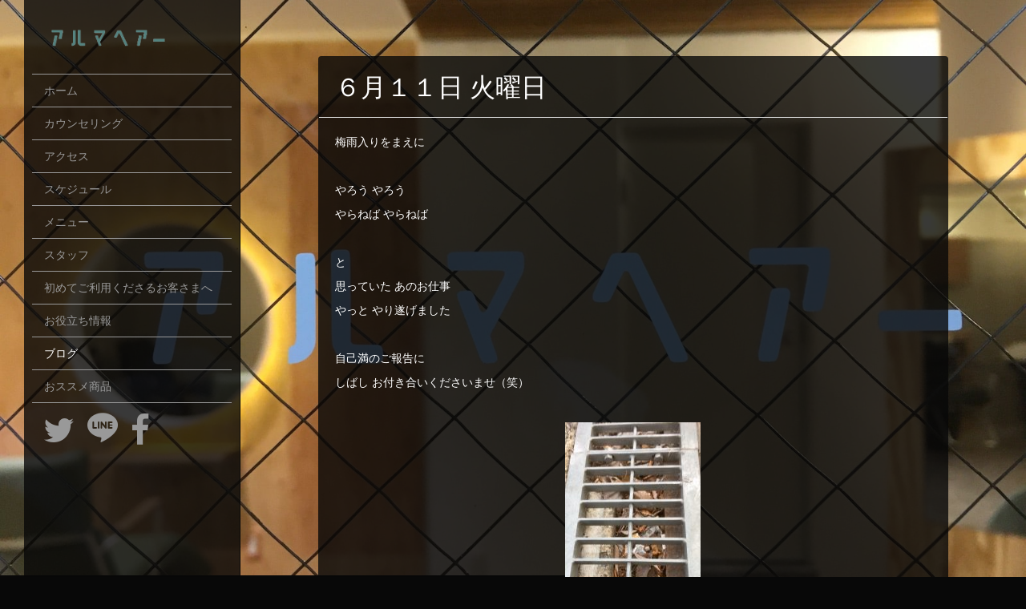

--- FILE ---
content_type: text/html; charset=UTF-8
request_url: https://www.alma-hs.com/blog/%EF%BC%96%E6%9C%88%EF%BC%91%EF%BC%91%E6%97%A5-%E7%81%AB%E6%9B%9C%E6%97%A5/
body_size: 11237
content:
<!DOCTYPE html>
<!--[if IE 6]><html id="ie6" dir="ltr" lang="ja" prefix="og: https://ogp.me/ns#"><![endif]-->
<!--[if IE 7]><html id="ie7" dir="ltr" lang="ja" prefix="og: https://ogp.me/ns#"><![endif]-->
<!--[if IE 8]><html id="ie8" dir="ltr" lang="ja" prefix="og: https://ogp.me/ns#"><![endif]-->
<!--[if !(IE 6) | !(IE 7) | !(IE 8)  ]><!-->
<html dir="ltr" lang="ja" prefix="og: https://ogp.me/ns#">
<!--<![endif]-->
<head>
	<meta charset="UTF-8" />
	<meta name="viewport" content="width=device-width, initial-scale=1">

	
	<link rel="stylesheet" href="https://www.alma-hs.com/wp-content/themes/fullslider3.3/assets/css/icomoon/style.css">
	<link rel="stylesheet" type="text/css" media="all" href="https://www.alma-hs.com/wp-content/themes/fullslider3.3/style.css?14" />
	<link rel="pingback" href="https://www.alma-hs.com/xmlrpc.php" />
	<!-- Just for debugging purposes. Don't actually copy these 2 lines! -->
	<!--[if lt IE 9]><script src="https://www.alma-hs.com/wp-content/themes/fullslider3.3/assets/js/ie8-responsive-file-warning.js"></script><![endif]-->
	<script src="https://www.alma-hs.com/wp-content/themes/fullslider3.3/assets/js/ie-emulation-modes-warning.js"></script>
<!--[if lt IE 9]>
<script src="https://oss.maxcdn.com/html5shiv/3.7.2/html5shiv.min.js"></script>
<script src="https://oss.maxcdn.com/respond/1.4.2/respond.min.js"></script>
<![endif]-->

<!-- Global site tag (gtag.js) - Google Analytics -->
<script async src="https://www.googletagmanager.com/gtag/js?id=G-HJ5VM01SX4"></script>
<script>
  window.dataLayer = window.dataLayer || [];
  function gtag(){dataLayer.push(arguments);}
  gtag('js', new Date());

  gtag('config', 'G-HJ5VM01SX4');
</script>

	<style>img:is([sizes="auto" i], [sizes^="auto," i]) { contain-intrinsic-size: 3000px 1500px }</style>
	
		<!-- All in One SEO 4.9.3 - aioseo.com -->
		<title>６月１１日 火曜日 | アルマヘアー</title>
	<meta name="robots" content="max-image-preview:large" />
	<meta name="author" content="alma"/>
	<meta name="keywords" content="ブログ" />
	<link rel="canonical" href="https://www.alma-hs.com/blog/%ef%bc%96%e6%9c%88%ef%bc%91%ef%bc%91%e6%97%a5-%e7%81%ab%e6%9b%9c%e6%97%a5/" />
	<meta name="generator" content="All in One SEO (AIOSEO) 4.9.3" />
		<meta property="og:locale" content="ja_JP" />
		<meta property="og:site_name" content="アルマヘアー" />
		<meta property="og:type" content="article" />
		<meta property="og:title" content="６月１１日 火曜日 | アルマヘアー" />
		<meta property="og:url" content="https://www.alma-hs.com/blog/%ef%bc%96%e6%9c%88%ef%bc%91%ef%bc%91%e6%97%a5-%e7%81%ab%e6%9b%9c%e6%97%a5/" />
		<meta property="og:image" content="https://www.alma-hs.com/wp-content/uploads/2020/06/og-logo-new.png" />
		<meta property="og:image:secure_url" content="https://www.alma-hs.com/wp-content/uploads/2020/06/og-logo-new.png" />
		<meta property="og:image:width" content="500" />
		<meta property="og:image:height" content="500" />
		<meta property="article:published_time" content="2019-06-11T00:50:28+00:00" />
		<meta property="article:modified_time" content="2019-06-10T14:15:13+00:00" />
		<meta name="twitter:card" content="summary" />
		<meta name="twitter:title" content="６月１１日 火曜日 | アルマヘアー" />
		<meta name="twitter:image" content="https://www.alma-hs.com/wp-content/uploads/2020/06/og-logo-new.png" />
		<script type="application/ld+json" class="aioseo-schema">
			{"@context":"https:\/\/schema.org","@graph":[{"@type":"Article","@id":"https:\/\/www.alma-hs.com\/blog\/%ef%bc%96%e6%9c%88%ef%bc%91%ef%bc%91%e6%97%a5-%e7%81%ab%e6%9b%9c%e6%97%a5\/#article","name":"\uff16\u6708\uff11\uff11\u65e5 \u706b\u66dc\u65e5 | \u30a2\u30eb\u30de\u30d8\u30a2\u30fc","headline":"\uff16\u6708\uff11\uff11\u65e5 \u706b\u66dc\u65e5","author":{"@id":"https:\/\/www.alma-hs.com\/author\/alma\/#author"},"publisher":{"@id":"https:\/\/www.alma-hs.com\/#organization"},"image":{"@type":"ImageObject","url":"https:\/\/www.alma-hs.com\/wp-content\/uploads\/2019\/06\/IMG_9600.jpg","@id":"https:\/\/www.alma-hs.com\/blog\/%ef%bc%96%e6%9c%88%ef%bc%91%ef%bc%91%e6%97%a5-%e7%81%ab%e6%9b%9c%e6%97%a5\/#articleImage","width":720,"height":1280},"datePublished":"2019-06-11T09:50:28+09:00","dateModified":"2019-06-10T23:15:13+09:00","inLanguage":"ja","mainEntityOfPage":{"@id":"https:\/\/www.alma-hs.com\/blog\/%ef%bc%96%e6%9c%88%ef%bc%91%ef%bc%91%e6%97%a5-%e7%81%ab%e6%9b%9c%e6%97%a5\/#webpage"},"isPartOf":{"@id":"https:\/\/www.alma-hs.com\/blog\/%ef%bc%96%e6%9c%88%ef%bc%91%ef%bc%91%e6%97%a5-%e7%81%ab%e6%9b%9c%e6%97%a5\/#webpage"},"articleSection":"\u30d6\u30ed\u30b0"},{"@type":"BreadcrumbList","@id":"https:\/\/www.alma-hs.com\/blog\/%ef%bc%96%e6%9c%88%ef%bc%91%ef%bc%91%e6%97%a5-%e7%81%ab%e6%9b%9c%e6%97%a5\/#breadcrumblist","itemListElement":[{"@type":"ListItem","@id":"https:\/\/www.alma-hs.com#listItem","position":1,"name":"Home","item":"https:\/\/www.alma-hs.com","nextItem":{"@type":"ListItem","@id":"https:\/\/www.alma-hs.com\/category\/blog\/#listItem","name":"\u30d6\u30ed\u30b0"}},{"@type":"ListItem","@id":"https:\/\/www.alma-hs.com\/category\/blog\/#listItem","position":2,"name":"\u30d6\u30ed\u30b0","item":"https:\/\/www.alma-hs.com\/category\/blog\/","nextItem":{"@type":"ListItem","@id":"https:\/\/www.alma-hs.com\/blog\/%ef%bc%96%e6%9c%88%ef%bc%91%ef%bc%91%e6%97%a5-%e7%81%ab%e6%9b%9c%e6%97%a5\/#listItem","name":"\uff16\u6708\uff11\uff11\u65e5 \u706b\u66dc\u65e5"},"previousItem":{"@type":"ListItem","@id":"https:\/\/www.alma-hs.com#listItem","name":"Home"}},{"@type":"ListItem","@id":"https:\/\/www.alma-hs.com\/blog\/%ef%bc%96%e6%9c%88%ef%bc%91%ef%bc%91%e6%97%a5-%e7%81%ab%e6%9b%9c%e6%97%a5\/#listItem","position":3,"name":"\uff16\u6708\uff11\uff11\u65e5 \u706b\u66dc\u65e5","previousItem":{"@type":"ListItem","@id":"https:\/\/www.alma-hs.com\/category\/blog\/#listItem","name":"\u30d6\u30ed\u30b0"}}]},{"@type":"Organization","@id":"https:\/\/www.alma-hs.com\/#organization","name":"\u30a2\u30eb\u30de\u30d8\u30a2\u30fc","description":"Just another WordPress site","url":"https:\/\/www.alma-hs.com\/"},{"@type":"Person","@id":"https:\/\/www.alma-hs.com\/author\/alma\/#author","url":"https:\/\/www.alma-hs.com\/author\/alma\/","name":"alma","image":{"@type":"ImageObject","@id":"https:\/\/www.alma-hs.com\/blog\/%ef%bc%96%e6%9c%88%ef%bc%91%ef%bc%91%e6%97%a5-%e7%81%ab%e6%9b%9c%e6%97%a5\/#authorImage","url":"https:\/\/secure.gravatar.com\/avatar\/8b60765b9e9ad2f4e064557f0c70b2ef0cb8b1b760f24be05545868ebb531f91?s=96&d=mm&r=g","width":96,"height":96,"caption":"alma"}},{"@type":"WebPage","@id":"https:\/\/www.alma-hs.com\/blog\/%ef%bc%96%e6%9c%88%ef%bc%91%ef%bc%91%e6%97%a5-%e7%81%ab%e6%9b%9c%e6%97%a5\/#webpage","url":"https:\/\/www.alma-hs.com\/blog\/%ef%bc%96%e6%9c%88%ef%bc%91%ef%bc%91%e6%97%a5-%e7%81%ab%e6%9b%9c%e6%97%a5\/","name":"\uff16\u6708\uff11\uff11\u65e5 \u706b\u66dc\u65e5 | \u30a2\u30eb\u30de\u30d8\u30a2\u30fc","inLanguage":"ja","isPartOf":{"@id":"https:\/\/www.alma-hs.com\/#website"},"breadcrumb":{"@id":"https:\/\/www.alma-hs.com\/blog\/%ef%bc%96%e6%9c%88%ef%bc%91%ef%bc%91%e6%97%a5-%e7%81%ab%e6%9b%9c%e6%97%a5\/#breadcrumblist"},"author":{"@id":"https:\/\/www.alma-hs.com\/author\/alma\/#author"},"creator":{"@id":"https:\/\/www.alma-hs.com\/author\/alma\/#author"},"datePublished":"2019-06-11T09:50:28+09:00","dateModified":"2019-06-10T23:15:13+09:00"},{"@type":"WebSite","@id":"https:\/\/www.alma-hs.com\/#website","url":"https:\/\/www.alma-hs.com\/","name":"\u30a2\u30eb\u30de\u30d8\u30a2\u30fc","description":"Just another WordPress site","inLanguage":"ja","publisher":{"@id":"https:\/\/www.alma-hs.com\/#organization"}}]}
		</script>
		<!-- All in One SEO -->

<link rel="alternate" type="application/rss+xml" title="アルマヘアー &raquo; フィード" href="https://www.alma-hs.com/feed/" />
<link rel="alternate" type="application/rss+xml" title="アルマヘアー &raquo; コメントフィード" href="https://www.alma-hs.com/comments/feed/" />
		<!-- This site uses the Google Analytics by MonsterInsights plugin v9.11.1 - Using Analytics tracking - https://www.monsterinsights.com/ -->
							<script src="//www.googletagmanager.com/gtag/js?id=G-HJ5VM01SX4"  data-cfasync="false" data-wpfc-render="false" type="text/javascript" async></script>
			<script data-cfasync="false" data-wpfc-render="false" type="text/javascript">
				var mi_version = '9.11.1';
				var mi_track_user = true;
				var mi_no_track_reason = '';
								var MonsterInsightsDefaultLocations = {"page_location":"https:\/\/www.alma-hs.com\/blog\/%EF%BC%96%E6%9C%88%EF%BC%91%EF%BC%91%E6%97%A5-%E7%81%AB%E6%9B%9C%E6%97%A5\/"};
								if ( typeof MonsterInsightsPrivacyGuardFilter === 'function' ) {
					var MonsterInsightsLocations = (typeof MonsterInsightsExcludeQuery === 'object') ? MonsterInsightsPrivacyGuardFilter( MonsterInsightsExcludeQuery ) : MonsterInsightsPrivacyGuardFilter( MonsterInsightsDefaultLocations );
				} else {
					var MonsterInsightsLocations = (typeof MonsterInsightsExcludeQuery === 'object') ? MonsterInsightsExcludeQuery : MonsterInsightsDefaultLocations;
				}

								var disableStrs = [
										'ga-disable-G-HJ5VM01SX4',
									];

				/* Function to detect opted out users */
				function __gtagTrackerIsOptedOut() {
					for (var index = 0; index < disableStrs.length; index++) {
						if (document.cookie.indexOf(disableStrs[index] + '=true') > -1) {
							return true;
						}
					}

					return false;
				}

				/* Disable tracking if the opt-out cookie exists. */
				if (__gtagTrackerIsOptedOut()) {
					for (var index = 0; index < disableStrs.length; index++) {
						window[disableStrs[index]] = true;
					}
				}

				/* Opt-out function */
				function __gtagTrackerOptout() {
					for (var index = 0; index < disableStrs.length; index++) {
						document.cookie = disableStrs[index] + '=true; expires=Thu, 31 Dec 2099 23:59:59 UTC; path=/';
						window[disableStrs[index]] = true;
					}
				}

				if ('undefined' === typeof gaOptout) {
					function gaOptout() {
						__gtagTrackerOptout();
					}
				}
								window.dataLayer = window.dataLayer || [];

				window.MonsterInsightsDualTracker = {
					helpers: {},
					trackers: {},
				};
				if (mi_track_user) {
					function __gtagDataLayer() {
						dataLayer.push(arguments);
					}

					function __gtagTracker(type, name, parameters) {
						if (!parameters) {
							parameters = {};
						}

						if (parameters.send_to) {
							__gtagDataLayer.apply(null, arguments);
							return;
						}

						if (type === 'event') {
														parameters.send_to = monsterinsights_frontend.v4_id;
							var hookName = name;
							if (typeof parameters['event_category'] !== 'undefined') {
								hookName = parameters['event_category'] + ':' + name;
							}

							if (typeof MonsterInsightsDualTracker.trackers[hookName] !== 'undefined') {
								MonsterInsightsDualTracker.trackers[hookName](parameters);
							} else {
								__gtagDataLayer('event', name, parameters);
							}
							
						} else {
							__gtagDataLayer.apply(null, arguments);
						}
					}

					__gtagTracker('js', new Date());
					__gtagTracker('set', {
						'developer_id.dZGIzZG': true,
											});
					if ( MonsterInsightsLocations.page_location ) {
						__gtagTracker('set', MonsterInsightsLocations);
					}
										__gtagTracker('config', 'G-HJ5VM01SX4', {"forceSSL":"true","link_attribution":"true"} );
										window.gtag = __gtagTracker;										(function () {
						/* https://developers.google.com/analytics/devguides/collection/analyticsjs/ */
						/* ga and __gaTracker compatibility shim. */
						var noopfn = function () {
							return null;
						};
						var newtracker = function () {
							return new Tracker();
						};
						var Tracker = function () {
							return null;
						};
						var p = Tracker.prototype;
						p.get = noopfn;
						p.set = noopfn;
						p.send = function () {
							var args = Array.prototype.slice.call(arguments);
							args.unshift('send');
							__gaTracker.apply(null, args);
						};
						var __gaTracker = function () {
							var len = arguments.length;
							if (len === 0) {
								return;
							}
							var f = arguments[len - 1];
							if (typeof f !== 'object' || f === null || typeof f.hitCallback !== 'function') {
								if ('send' === arguments[0]) {
									var hitConverted, hitObject = false, action;
									if ('event' === arguments[1]) {
										if ('undefined' !== typeof arguments[3]) {
											hitObject = {
												'eventAction': arguments[3],
												'eventCategory': arguments[2],
												'eventLabel': arguments[4],
												'value': arguments[5] ? arguments[5] : 1,
											}
										}
									}
									if ('pageview' === arguments[1]) {
										if ('undefined' !== typeof arguments[2]) {
											hitObject = {
												'eventAction': 'page_view',
												'page_path': arguments[2],
											}
										}
									}
									if (typeof arguments[2] === 'object') {
										hitObject = arguments[2];
									}
									if (typeof arguments[5] === 'object') {
										Object.assign(hitObject, arguments[5]);
									}
									if ('undefined' !== typeof arguments[1].hitType) {
										hitObject = arguments[1];
										if ('pageview' === hitObject.hitType) {
											hitObject.eventAction = 'page_view';
										}
									}
									if (hitObject) {
										action = 'timing' === arguments[1].hitType ? 'timing_complete' : hitObject.eventAction;
										hitConverted = mapArgs(hitObject);
										__gtagTracker('event', action, hitConverted);
									}
								}
								return;
							}

							function mapArgs(args) {
								var arg, hit = {};
								var gaMap = {
									'eventCategory': 'event_category',
									'eventAction': 'event_action',
									'eventLabel': 'event_label',
									'eventValue': 'event_value',
									'nonInteraction': 'non_interaction',
									'timingCategory': 'event_category',
									'timingVar': 'name',
									'timingValue': 'value',
									'timingLabel': 'event_label',
									'page': 'page_path',
									'location': 'page_location',
									'title': 'page_title',
									'referrer' : 'page_referrer',
								};
								for (arg in args) {
																		if (!(!args.hasOwnProperty(arg) || !gaMap.hasOwnProperty(arg))) {
										hit[gaMap[arg]] = args[arg];
									} else {
										hit[arg] = args[arg];
									}
								}
								return hit;
							}

							try {
								f.hitCallback();
							} catch (ex) {
							}
						};
						__gaTracker.create = newtracker;
						__gaTracker.getByName = newtracker;
						__gaTracker.getAll = function () {
							return [];
						};
						__gaTracker.remove = noopfn;
						__gaTracker.loaded = true;
						window['__gaTracker'] = __gaTracker;
					})();
									} else {
										console.log("");
					(function () {
						function __gtagTracker() {
							return null;
						}

						window['__gtagTracker'] = __gtagTracker;
						window['gtag'] = __gtagTracker;
					})();
									}
			</script>
							<!-- / Google Analytics by MonsterInsights -->
		<script type="text/javascript">
/* <![CDATA[ */
window._wpemojiSettings = {"baseUrl":"https:\/\/s.w.org\/images\/core\/emoji\/16.0.1\/72x72\/","ext":".png","svgUrl":"https:\/\/s.w.org\/images\/core\/emoji\/16.0.1\/svg\/","svgExt":".svg","source":{"concatemoji":"https:\/\/www.alma-hs.com\/wp-includes\/js\/wp-emoji-release.min.js?ver=6.8.3"}};
/*! This file is auto-generated */
!function(s,n){var o,i,e;function c(e){try{var t={supportTests:e,timestamp:(new Date).valueOf()};sessionStorage.setItem(o,JSON.stringify(t))}catch(e){}}function p(e,t,n){e.clearRect(0,0,e.canvas.width,e.canvas.height),e.fillText(t,0,0);var t=new Uint32Array(e.getImageData(0,0,e.canvas.width,e.canvas.height).data),a=(e.clearRect(0,0,e.canvas.width,e.canvas.height),e.fillText(n,0,0),new Uint32Array(e.getImageData(0,0,e.canvas.width,e.canvas.height).data));return t.every(function(e,t){return e===a[t]})}function u(e,t){e.clearRect(0,0,e.canvas.width,e.canvas.height),e.fillText(t,0,0);for(var n=e.getImageData(16,16,1,1),a=0;a<n.data.length;a++)if(0!==n.data[a])return!1;return!0}function f(e,t,n,a){switch(t){case"flag":return n(e,"\ud83c\udff3\ufe0f\u200d\u26a7\ufe0f","\ud83c\udff3\ufe0f\u200b\u26a7\ufe0f")?!1:!n(e,"\ud83c\udde8\ud83c\uddf6","\ud83c\udde8\u200b\ud83c\uddf6")&&!n(e,"\ud83c\udff4\udb40\udc67\udb40\udc62\udb40\udc65\udb40\udc6e\udb40\udc67\udb40\udc7f","\ud83c\udff4\u200b\udb40\udc67\u200b\udb40\udc62\u200b\udb40\udc65\u200b\udb40\udc6e\u200b\udb40\udc67\u200b\udb40\udc7f");case"emoji":return!a(e,"\ud83e\udedf")}return!1}function g(e,t,n,a){var r="undefined"!=typeof WorkerGlobalScope&&self instanceof WorkerGlobalScope?new OffscreenCanvas(300,150):s.createElement("canvas"),o=r.getContext("2d",{willReadFrequently:!0}),i=(o.textBaseline="top",o.font="600 32px Arial",{});return e.forEach(function(e){i[e]=t(o,e,n,a)}),i}function t(e){var t=s.createElement("script");t.src=e,t.defer=!0,s.head.appendChild(t)}"undefined"!=typeof Promise&&(o="wpEmojiSettingsSupports",i=["flag","emoji"],n.supports={everything:!0,everythingExceptFlag:!0},e=new Promise(function(e){s.addEventListener("DOMContentLoaded",e,{once:!0})}),new Promise(function(t){var n=function(){try{var e=JSON.parse(sessionStorage.getItem(o));if("object"==typeof e&&"number"==typeof e.timestamp&&(new Date).valueOf()<e.timestamp+604800&&"object"==typeof e.supportTests)return e.supportTests}catch(e){}return null}();if(!n){if("undefined"!=typeof Worker&&"undefined"!=typeof OffscreenCanvas&&"undefined"!=typeof URL&&URL.createObjectURL&&"undefined"!=typeof Blob)try{var e="postMessage("+g.toString()+"("+[JSON.stringify(i),f.toString(),p.toString(),u.toString()].join(",")+"));",a=new Blob([e],{type:"text/javascript"}),r=new Worker(URL.createObjectURL(a),{name:"wpTestEmojiSupports"});return void(r.onmessage=function(e){c(n=e.data),r.terminate(),t(n)})}catch(e){}c(n=g(i,f,p,u))}t(n)}).then(function(e){for(var t in e)n.supports[t]=e[t],n.supports.everything=n.supports.everything&&n.supports[t],"flag"!==t&&(n.supports.everythingExceptFlag=n.supports.everythingExceptFlag&&n.supports[t]);n.supports.everythingExceptFlag=n.supports.everythingExceptFlag&&!n.supports.flag,n.DOMReady=!1,n.readyCallback=function(){n.DOMReady=!0}}).then(function(){return e}).then(function(){var e;n.supports.everything||(n.readyCallback(),(e=n.source||{}).concatemoji?t(e.concatemoji):e.wpemoji&&e.twemoji&&(t(e.twemoji),t(e.wpemoji)))}))}((window,document),window._wpemojiSettings);
/* ]]> */
</script>
<style id='wp-emoji-styles-inline-css' type='text/css'>

	img.wp-smiley, img.emoji {
		display: inline !important;
		border: none !important;
		box-shadow: none !important;
		height: 1em !important;
		width: 1em !important;
		margin: 0 0.07em !important;
		vertical-align: -0.1em !important;
		background: none !important;
		padding: 0 !important;
	}
</style>
<link rel='stylesheet' id='wp-block-library-css' href='https://www.alma-hs.com/wp-includes/css/dist/block-library/style.min.css?ver=6.8.3' type='text/css' media='all' />
<style id='classic-theme-styles-inline-css' type='text/css'>
/*! This file is auto-generated */
.wp-block-button__link{color:#fff;background-color:#32373c;border-radius:9999px;box-shadow:none;text-decoration:none;padding:calc(.667em + 2px) calc(1.333em + 2px);font-size:1.125em}.wp-block-file__button{background:#32373c;color:#fff;text-decoration:none}
</style>
<link rel='stylesheet' id='aioseo/css/src/vue/standalone/blocks/table-of-contents/global.scss-css' href='https://www.alma-hs.com/wp-content/plugins/all-in-one-seo-pack/dist/Lite/assets/css/table-of-contents/global.e90f6d47.css?ver=4.9.3' type='text/css' media='all' />
<style id='global-styles-inline-css' type='text/css'>
:root{--wp--preset--aspect-ratio--square: 1;--wp--preset--aspect-ratio--4-3: 4/3;--wp--preset--aspect-ratio--3-4: 3/4;--wp--preset--aspect-ratio--3-2: 3/2;--wp--preset--aspect-ratio--2-3: 2/3;--wp--preset--aspect-ratio--16-9: 16/9;--wp--preset--aspect-ratio--9-16: 9/16;--wp--preset--color--black: #000000;--wp--preset--color--cyan-bluish-gray: #abb8c3;--wp--preset--color--white: #ffffff;--wp--preset--color--pale-pink: #f78da7;--wp--preset--color--vivid-red: #cf2e2e;--wp--preset--color--luminous-vivid-orange: #ff6900;--wp--preset--color--luminous-vivid-amber: #fcb900;--wp--preset--color--light-green-cyan: #7bdcb5;--wp--preset--color--vivid-green-cyan: #00d084;--wp--preset--color--pale-cyan-blue: #8ed1fc;--wp--preset--color--vivid-cyan-blue: #0693e3;--wp--preset--color--vivid-purple: #9b51e0;--wp--preset--gradient--vivid-cyan-blue-to-vivid-purple: linear-gradient(135deg,rgba(6,147,227,1) 0%,rgb(155,81,224) 100%);--wp--preset--gradient--light-green-cyan-to-vivid-green-cyan: linear-gradient(135deg,rgb(122,220,180) 0%,rgb(0,208,130) 100%);--wp--preset--gradient--luminous-vivid-amber-to-luminous-vivid-orange: linear-gradient(135deg,rgba(252,185,0,1) 0%,rgba(255,105,0,1) 100%);--wp--preset--gradient--luminous-vivid-orange-to-vivid-red: linear-gradient(135deg,rgba(255,105,0,1) 0%,rgb(207,46,46) 100%);--wp--preset--gradient--very-light-gray-to-cyan-bluish-gray: linear-gradient(135deg,rgb(238,238,238) 0%,rgb(169,184,195) 100%);--wp--preset--gradient--cool-to-warm-spectrum: linear-gradient(135deg,rgb(74,234,220) 0%,rgb(151,120,209) 20%,rgb(207,42,186) 40%,rgb(238,44,130) 60%,rgb(251,105,98) 80%,rgb(254,248,76) 100%);--wp--preset--gradient--blush-light-purple: linear-gradient(135deg,rgb(255,206,236) 0%,rgb(152,150,240) 100%);--wp--preset--gradient--blush-bordeaux: linear-gradient(135deg,rgb(254,205,165) 0%,rgb(254,45,45) 50%,rgb(107,0,62) 100%);--wp--preset--gradient--luminous-dusk: linear-gradient(135deg,rgb(255,203,112) 0%,rgb(199,81,192) 50%,rgb(65,88,208) 100%);--wp--preset--gradient--pale-ocean: linear-gradient(135deg,rgb(255,245,203) 0%,rgb(182,227,212) 50%,rgb(51,167,181) 100%);--wp--preset--gradient--electric-grass: linear-gradient(135deg,rgb(202,248,128) 0%,rgb(113,206,126) 100%);--wp--preset--gradient--midnight: linear-gradient(135deg,rgb(2,3,129) 0%,rgb(40,116,252) 100%);--wp--preset--font-size--small: 13px;--wp--preset--font-size--medium: 20px;--wp--preset--font-size--large: 36px;--wp--preset--font-size--x-large: 42px;--wp--preset--spacing--20: 0.44rem;--wp--preset--spacing--30: 0.67rem;--wp--preset--spacing--40: 1rem;--wp--preset--spacing--50: 1.5rem;--wp--preset--spacing--60: 2.25rem;--wp--preset--spacing--70: 3.38rem;--wp--preset--spacing--80: 5.06rem;--wp--preset--shadow--natural: 6px 6px 9px rgba(0, 0, 0, 0.2);--wp--preset--shadow--deep: 12px 12px 50px rgba(0, 0, 0, 0.4);--wp--preset--shadow--sharp: 6px 6px 0px rgba(0, 0, 0, 0.2);--wp--preset--shadow--outlined: 6px 6px 0px -3px rgba(255, 255, 255, 1), 6px 6px rgba(0, 0, 0, 1);--wp--preset--shadow--crisp: 6px 6px 0px rgba(0, 0, 0, 1);}:where(.is-layout-flex){gap: 0.5em;}:where(.is-layout-grid){gap: 0.5em;}body .is-layout-flex{display: flex;}.is-layout-flex{flex-wrap: wrap;align-items: center;}.is-layout-flex > :is(*, div){margin: 0;}body .is-layout-grid{display: grid;}.is-layout-grid > :is(*, div){margin: 0;}:where(.wp-block-columns.is-layout-flex){gap: 2em;}:where(.wp-block-columns.is-layout-grid){gap: 2em;}:where(.wp-block-post-template.is-layout-flex){gap: 1.25em;}:where(.wp-block-post-template.is-layout-grid){gap: 1.25em;}.has-black-color{color: var(--wp--preset--color--black) !important;}.has-cyan-bluish-gray-color{color: var(--wp--preset--color--cyan-bluish-gray) !important;}.has-white-color{color: var(--wp--preset--color--white) !important;}.has-pale-pink-color{color: var(--wp--preset--color--pale-pink) !important;}.has-vivid-red-color{color: var(--wp--preset--color--vivid-red) !important;}.has-luminous-vivid-orange-color{color: var(--wp--preset--color--luminous-vivid-orange) !important;}.has-luminous-vivid-amber-color{color: var(--wp--preset--color--luminous-vivid-amber) !important;}.has-light-green-cyan-color{color: var(--wp--preset--color--light-green-cyan) !important;}.has-vivid-green-cyan-color{color: var(--wp--preset--color--vivid-green-cyan) !important;}.has-pale-cyan-blue-color{color: var(--wp--preset--color--pale-cyan-blue) !important;}.has-vivid-cyan-blue-color{color: var(--wp--preset--color--vivid-cyan-blue) !important;}.has-vivid-purple-color{color: var(--wp--preset--color--vivid-purple) !important;}.has-black-background-color{background-color: var(--wp--preset--color--black) !important;}.has-cyan-bluish-gray-background-color{background-color: var(--wp--preset--color--cyan-bluish-gray) !important;}.has-white-background-color{background-color: var(--wp--preset--color--white) !important;}.has-pale-pink-background-color{background-color: var(--wp--preset--color--pale-pink) !important;}.has-vivid-red-background-color{background-color: var(--wp--preset--color--vivid-red) !important;}.has-luminous-vivid-orange-background-color{background-color: var(--wp--preset--color--luminous-vivid-orange) !important;}.has-luminous-vivid-amber-background-color{background-color: var(--wp--preset--color--luminous-vivid-amber) !important;}.has-light-green-cyan-background-color{background-color: var(--wp--preset--color--light-green-cyan) !important;}.has-vivid-green-cyan-background-color{background-color: var(--wp--preset--color--vivid-green-cyan) !important;}.has-pale-cyan-blue-background-color{background-color: var(--wp--preset--color--pale-cyan-blue) !important;}.has-vivid-cyan-blue-background-color{background-color: var(--wp--preset--color--vivid-cyan-blue) !important;}.has-vivid-purple-background-color{background-color: var(--wp--preset--color--vivid-purple) !important;}.has-black-border-color{border-color: var(--wp--preset--color--black) !important;}.has-cyan-bluish-gray-border-color{border-color: var(--wp--preset--color--cyan-bluish-gray) !important;}.has-white-border-color{border-color: var(--wp--preset--color--white) !important;}.has-pale-pink-border-color{border-color: var(--wp--preset--color--pale-pink) !important;}.has-vivid-red-border-color{border-color: var(--wp--preset--color--vivid-red) !important;}.has-luminous-vivid-orange-border-color{border-color: var(--wp--preset--color--luminous-vivid-orange) !important;}.has-luminous-vivid-amber-border-color{border-color: var(--wp--preset--color--luminous-vivid-amber) !important;}.has-light-green-cyan-border-color{border-color: var(--wp--preset--color--light-green-cyan) !important;}.has-vivid-green-cyan-border-color{border-color: var(--wp--preset--color--vivid-green-cyan) !important;}.has-pale-cyan-blue-border-color{border-color: var(--wp--preset--color--pale-cyan-blue) !important;}.has-vivid-cyan-blue-border-color{border-color: var(--wp--preset--color--vivid-cyan-blue) !important;}.has-vivid-purple-border-color{border-color: var(--wp--preset--color--vivid-purple) !important;}.has-vivid-cyan-blue-to-vivid-purple-gradient-background{background: var(--wp--preset--gradient--vivid-cyan-blue-to-vivid-purple) !important;}.has-light-green-cyan-to-vivid-green-cyan-gradient-background{background: var(--wp--preset--gradient--light-green-cyan-to-vivid-green-cyan) !important;}.has-luminous-vivid-amber-to-luminous-vivid-orange-gradient-background{background: var(--wp--preset--gradient--luminous-vivid-amber-to-luminous-vivid-orange) !important;}.has-luminous-vivid-orange-to-vivid-red-gradient-background{background: var(--wp--preset--gradient--luminous-vivid-orange-to-vivid-red) !important;}.has-very-light-gray-to-cyan-bluish-gray-gradient-background{background: var(--wp--preset--gradient--very-light-gray-to-cyan-bluish-gray) !important;}.has-cool-to-warm-spectrum-gradient-background{background: var(--wp--preset--gradient--cool-to-warm-spectrum) !important;}.has-blush-light-purple-gradient-background{background: var(--wp--preset--gradient--blush-light-purple) !important;}.has-blush-bordeaux-gradient-background{background: var(--wp--preset--gradient--blush-bordeaux) !important;}.has-luminous-dusk-gradient-background{background: var(--wp--preset--gradient--luminous-dusk) !important;}.has-pale-ocean-gradient-background{background: var(--wp--preset--gradient--pale-ocean) !important;}.has-electric-grass-gradient-background{background: var(--wp--preset--gradient--electric-grass) !important;}.has-midnight-gradient-background{background: var(--wp--preset--gradient--midnight) !important;}.has-small-font-size{font-size: var(--wp--preset--font-size--small) !important;}.has-medium-font-size{font-size: var(--wp--preset--font-size--medium) !important;}.has-large-font-size{font-size: var(--wp--preset--font-size--large) !important;}.has-x-large-font-size{font-size: var(--wp--preset--font-size--x-large) !important;}
:where(.wp-block-post-template.is-layout-flex){gap: 1.25em;}:where(.wp-block-post-template.is-layout-grid){gap: 1.25em;}
:where(.wp-block-columns.is-layout-flex){gap: 2em;}:where(.wp-block-columns.is-layout-grid){gap: 2em;}
:root :where(.wp-block-pullquote){font-size: 1.5em;line-height: 1.6;}
</style>
<link rel='stylesheet' id='wp-pagenavi-css' href='https://www.alma-hs.com/wp-content/plugins/wp-pagenavi/pagenavi-css.css?ver=2.70' type='text/css' media='all' />
<link rel='stylesheet' id='tablepress-default-css' href='https://www.alma-hs.com/wp-content/tablepress-combined.min.css?ver=11' type='text/css' media='all' />
<script type="text/javascript" src="https://www.alma-hs.com/wp-content/plugins/google-analytics-for-wordpress/assets/js/frontend-gtag.min.js?ver=9.11.1" id="monsterinsights-frontend-script-js" async="async" data-wp-strategy="async"></script>
<script data-cfasync="false" data-wpfc-render="false" type="text/javascript" id='monsterinsights-frontend-script-js-extra'>/* <![CDATA[ */
var monsterinsights_frontend = {"js_events_tracking":"true","download_extensions":"doc,pdf,ppt,zip,xls,docx,pptx,xlsx","inbound_paths":"[{\"path\":\"\\\/go\\\/\",\"label\":\"affiliate\"},{\"path\":\"\\\/recommend\\\/\",\"label\":\"affiliate\"}]","home_url":"https:\/\/www.alma-hs.com","hash_tracking":"false","v4_id":"G-HJ5VM01SX4"};/* ]]> */
</script>
<link rel="https://api.w.org/" href="https://www.alma-hs.com/wp-json/" /><link rel="alternate" title="JSON" type="application/json" href="https://www.alma-hs.com/wp-json/wp/v2/posts/741" /><link rel='shortlink' href='https://www.alma-hs.com/?p=741' />
<link rel="alternate" title="oEmbed (JSON)" type="application/json+oembed" href="https://www.alma-hs.com/wp-json/oembed/1.0/embed?url=https%3A%2F%2Fwww.alma-hs.com%2Fblog%2F%25ef%25bc%2596%25e6%259c%2588%25ef%25bc%2591%25ef%25bc%2591%25e6%2597%25a5-%25e7%2581%25ab%25e6%259b%259c%25e6%2597%25a5%2F" />
<link rel="alternate" title="oEmbed (XML)" type="text/xml+oembed" href="https://www.alma-hs.com/wp-json/oembed/1.0/embed?url=https%3A%2F%2Fwww.alma-hs.com%2Fblog%2F%25ef%25bc%2596%25e6%259c%2588%25ef%25bc%2591%25ef%25bc%2591%25e6%2597%25a5-%25e7%2581%25ab%25e6%259b%259c%25e6%2597%25a5%2F&#038;format=xml" />
<link rel="icon" href="https://www.alma-hs.com/wp-content/uploads/2020/05/cropped-IMG_1173-scaled-1-32x32.jpg" sizes="32x32" />
<link rel="icon" href="https://www.alma-hs.com/wp-content/uploads/2020/05/cropped-IMG_1173-scaled-1-192x192.jpg" sizes="192x192" />
<link rel="apple-touch-icon" href="https://www.alma-hs.com/wp-content/uploads/2020/05/cropped-IMG_1173-scaled-1-180x180.jpg" />
<meta name="msapplication-TileImage" content="https://www.alma-hs.com/wp-content/uploads/2020/05/cropped-IMG_1173-scaled-1-270x270.jpg" />
</head>
<body class="wp-singular post-template-default single single-post postid-741 single-format-standard wp-theme-fullslider33 single-author singular">
	<div class="navmenu navmenu-inverse navmenu-fixed-left offcanvas-sm" role="navigation">
		<a class="navmenu-brand" href="https://www.alma-hs.com/" title="アルマヘアー"><img src="https://www.alma-hs.com/wp-content/themes/fullslider3.3/assets/img/logo-alma_new.png" style="width:160px;"></a>
		<ul id="menu-menu-1" class="nav navmenu-nav"><li id="menu-item-53" class="menu-item menu-item-type-custom menu-item-object-custom menu-item-home menu-item-53"><a href="https://www.alma-hs.com/">ホーム</a></li>
<li id="menu-item-220" class="menu-item menu-item-type-post_type menu-item-object-page menu-item-220"><a href="https://www.alma-hs.com/concept/">カウンセリング</a></li>
<li id="menu-item-54" class="menu-item menu-item-type-post_type menu-item-object-page menu-item-54"><a href="https://www.alma-hs.com/access/">アクセス</a></li>
<li id="menu-item-58" class="menu-item menu-item-type-post_type menu-item-object-page menu-item-58"><a href="https://www.alma-hs.com/schedule/">スケジュール</a></li>
<li id="menu-item-57" class="menu-item menu-item-type-post_type menu-item-object-page menu-item-57"><a href="https://www.alma-hs.com/menu/">メニュー</a></li>
<li id="menu-item-59" class="menu-item menu-item-type-post_type menu-item-object-page menu-item-59"><a href="https://www.alma-hs.com/staff/">スタッフ</a></li>
<li id="menu-item-257" class="menu-item menu-item-type-post_type menu-item-object-page menu-item-257"><a href="https://www.alma-hs.com/first/">初めてご利用くださるお客さまへ</a></li>
<li id="menu-item-269" class="menu-item menu-item-type-post_type menu-item-object-page menu-item-269"><a href="https://www.alma-hs.com/member/">お役立ち情報</a></li>
<li id="menu-item-340" class="menu-item menu-item-type-taxonomy menu-item-object-category current-post-ancestor current-menu-parent current-post-parent menu-item-340"><a href="https://www.alma-hs.com/category/blog/">ブログ</a></li>
<li id="menu-item-258" class="menu-item menu-item-type-post_type menu-item-object-page menu-item-258"><a href="https://www.alma-hs.com/pickup/">おススメ商品</a></li>
</ul>		<ul class="list-inline social-menu">
			<li><a href="https://twitter.com/almahairstory" target="_blank"><i class="fa fa-twitter fa-3x social" aria-hidden="true"></i></a></li>
			<li><a href="http://line.me/ti/p/%40alma-hs" target="_blank"><i class="fa icon-line-icon fa-3x social" aria-hidden="true"></i></a></li>
			<li><a href="https://www.facebook.com/alma.hairstory/" target="_blank"><i class="fa fa-facebook fa-3x social" aria-hidden="true"></i></a></li>
		</ul>
	</div>
	<div class="navbar navbar-inverse navbar-fixed-top hidden-md hidden-lg">
		<button type="button" class="navbar-toggle" data-toggle="offcanvas" data-target=".navmenu" data-canvas="body">
			<span class="icon-bar"></span>
			<span class="icon-bar"></span>
			<span class="icon-bar"></span>
		</button>
		<a class="navbar-brand" style="padding: 10px;" href="https://www.alma-hs.com/" title="アルマヘアー"><img src="https://www.alma-hs.com/wp-content/themes/fullslider3.3/assets/img/logo-alma_new.png" class="img-responsive center-block"></a>
	</div>

	<!-- Begin page content -->
	<div class="container"><div class="row"><div class="col-md-10 col-md-offset-1">
		
		<article class="panel panel-custom">
			<div class="panel-heading"><h1 class="panel-title">６月１１日 火曜日</h1></div>
			<div class="panel-body">
				<p>梅雨入りをまえに</p>
<p>&nbsp;</p>
<p>やろう やろう</p>
<p>やらねば やらねば</p>
<p>&nbsp;</p>
<p>と</p>
<p>思っていた あのお仕事</p>
<p>やっと やり遂げました</p>
<p>&nbsp;</p>
<p>自己満のご報告に</p>
<p>しばし お付き合いくださいませ（笑）</p>
<p>&nbsp;</p>
<p><img fetchpriority="high" decoding="async" class="aligncenter size-medium wp-image-742 img-responsive max-width-400" src="https://www.alma-hs.com/wp-content/uploads/2019/06/IMG_9600-169x300.jpg" alt="" width="169" height="300" srcset="https://www.alma-hs.com/wp-content/uploads/2019/06/IMG_9600-169x300.jpg 169w, https://www.alma-hs.com/wp-content/uploads/2019/06/IMG_9600-576x1024.jpg 576w, https://www.alma-hs.com/wp-content/uploads/2019/06/IMG_9600.jpg 720w" sizes="(max-width: 169px) 100vw, 169px" /></p>
<p>&nbsp;</p>
<p>けっこう詰まってます</p>
<p>約１年分です</p>
<p>&nbsp;</p>
<p><img decoding="async" class="aligncenter size-medium wp-image-743 img-responsive max-width-400" src="https://www.alma-hs.com/wp-content/uploads/2019/06/IMG_9603-169x300.jpg" alt="" width="169" height="300" srcset="https://www.alma-hs.com/wp-content/uploads/2019/06/IMG_9603-169x300.jpg 169w, https://www.alma-hs.com/wp-content/uploads/2019/06/IMG_9603-576x1024.jpg 576w, https://www.alma-hs.com/wp-content/uploads/2019/06/IMG_9603.jpg 720w" sizes="(max-width: 169px) 100vw, 169px" /></p>
<p>&nbsp;</p>
<p>重い鉄冊を開けてみました</p>
<p>&nbsp;</p>
<p><img decoding="async" class="aligncenter size-medium wp-image-744 img-responsive max-width-400" src="https://www.alma-hs.com/wp-content/uploads/2019/06/IMG_9602-169x300.jpg" alt="" width="169" height="300" srcset="https://www.alma-hs.com/wp-content/uploads/2019/06/IMG_9602-169x300.jpg 169w, https://www.alma-hs.com/wp-content/uploads/2019/06/IMG_9602-576x1024.jpg 576w, https://www.alma-hs.com/wp-content/uploads/2019/06/IMG_9602.jpg 720w" sizes="(max-width: 169px) 100vw, 169px" /></p>
<p>&nbsp;</p>
<p>ひどいもんです</p>
<p>草まで生えてます（汗）</p>
<p>&nbsp;</p>
<p>道具は これ</p>
<p>&nbsp;</p>
<p><img loading="lazy" decoding="async" class="aligncenter size-medium wp-image-745 img-responsive max-width-400" src="https://www.alma-hs.com/wp-content/uploads/2019/06/IMG_9606-169x300.jpg" alt="" width="169" height="300" srcset="https://www.alma-hs.com/wp-content/uploads/2019/06/IMG_9606-169x300.jpg 169w, https://www.alma-hs.com/wp-content/uploads/2019/06/IMG_9606-576x1024.jpg 576w, https://www.alma-hs.com/wp-content/uploads/2019/06/IMG_9606.jpg 720w" sizes="auto, (max-width: 169px) 100vw, 169px" /></p>
<p>&nbsp;</p>
<p>あと</p>
<p>軍手 と ほうき と ホース</p>
<p>画像は・・・・撮るの忘れました</p>
<p>&nbsp;</p>
<p>格闘すること１時間弱</p>
<p>&nbsp;</p>
<p><img loading="lazy" decoding="async" class="aligncenter size-medium wp-image-747 img-responsive max-width-400" src="https://www.alma-hs.com/wp-content/uploads/2019/06/IMG_9607-169x300.jpg" alt="" width="169" height="300" srcset="https://www.alma-hs.com/wp-content/uploads/2019/06/IMG_9607-169x300.jpg 169w, https://www.alma-hs.com/wp-content/uploads/2019/06/IMG_9607-576x1024.jpg 576w, https://www.alma-hs.com/wp-content/uploads/2019/06/IMG_9607.jpg 720w" sizes="auto, (max-width: 169px) 100vw, 169px" /></p>
<p>&nbsp;</p>
<p>あと一息です</p>
<p>&nbsp;</p>
<p><img loading="lazy" decoding="async" class="aligncenter size-medium wp-image-748 img-responsive max-width-400" src="https://www.alma-hs.com/wp-content/uploads/2019/06/IMG_9610-169x300.jpg" alt="" width="169" height="300" srcset="https://www.alma-hs.com/wp-content/uploads/2019/06/IMG_9610-169x300.jpg 169w, https://www.alma-hs.com/wp-content/uploads/2019/06/IMG_9610-576x1024.jpg 576w, https://www.alma-hs.com/wp-content/uploads/2019/06/IMG_9610.jpg 720w" sizes="auto, (max-width: 169px) 100vw, 169px" /></p>
<p>&nbsp;</p>
<p><img loading="lazy" decoding="async" class="aligncenter size-medium wp-image-746 img-responsive max-width-400" src="https://www.alma-hs.com/wp-content/uploads/2019/06/IMG_9611-169x300.jpg" alt="" width="169" height="300" srcset="https://www.alma-hs.com/wp-content/uploads/2019/06/IMG_9611-169x300.jpg 169w, https://www.alma-hs.com/wp-content/uploads/2019/06/IMG_9611-576x1024.jpg 576w, https://www.alma-hs.com/wp-content/uploads/2019/06/IMG_9611.jpg 720w" sizes="auto, (max-width: 169px) 100vw, 169px" /></p>
<p>&nbsp;</p>
<p>水でキレイに洗い流しました</p>
<p>&nbsp;</p>
<p>泳げそうです</p>
<p>&nbsp;</p>
<p>急げ</p>
<p>日没が近い</p>
<p>&nbsp;</p>
<p><img loading="lazy" decoding="async" class="aligncenter size-medium wp-image-749 img-responsive max-width-400" src="https://www.alma-hs.com/wp-content/uploads/2019/06/IMG_9615-169x300.jpg" alt="" width="169" height="300" srcset="https://www.alma-hs.com/wp-content/uploads/2019/06/IMG_9615-169x300.jpg 169w, https://www.alma-hs.com/wp-content/uploads/2019/06/IMG_9615-576x1024.jpg 576w, https://www.alma-hs.com/wp-content/uploads/2019/06/IMG_9615.jpg 720w" sizes="auto, (max-width: 169px) 100vw, 169px" /></p>
<p>&nbsp;</p>
<p>重い重い重い 鉄冊をかぶせて終了</p>
<p>&nbsp;</p>
<p><img loading="lazy" decoding="async" class="aligncenter size-medium wp-image-750 img-responsive max-width-400" src="https://www.alma-hs.com/wp-content/uploads/2019/06/IMG_9613-169x300.jpg" alt="" width="169" height="300" srcset="https://www.alma-hs.com/wp-content/uploads/2019/06/IMG_9613-169x300.jpg 169w, https://www.alma-hs.com/wp-content/uploads/2019/06/IMG_9613-576x1024.jpg 576w, https://www.alma-hs.com/wp-content/uploads/2019/06/IMG_9613.jpg 720w" sizes="auto, (max-width: 169px) 100vw, 169px" /></p>
<p>&nbsp;</p>
<p>やり遂げました！</p>
<p>&nbsp;</p>
<p>最後まで お付き合いいただき感謝いたします（笑）</p>
<p>&nbsp;</p>
<p>&nbsp;</p>
<p>&nbsp;</p>
<p>&nbsp;</p>
<p>さて</p>
<p>今週のご予約状況です</p>
<p>&nbsp;</p>
<p>本日の火曜日は</p>
<p>１６：００〜１８：００ごろに</p>
<p>まだ空きが残っております！</p>
<p>&nbsp;</p>
<p>明日の水曜日は</p>
<p>１４：３０ごろからカットおひとりさま</p>
<p>あとは１８：３０ごろに</p>
<p>&nbsp;</p>
<p>明後日の木曜日は</p>
<p>１４：００よりカットおひとりさまのみ</p>
<p>&nbsp;</p>
<p>１４日の金曜日は</p>
<p>１２：００〜１５：００ごろと</p>
<p>１６：３０ごろからカットおひとりさま</p>
<p>&nbsp;</p>
<p>１５日の土曜日は</p>
<p>１８：００よりカットおひとりさま</p>
<p>&nbsp;</p>
<p>１６日の日曜日は</p>
<p>朝イチ１１：００よりカットおひとりさま</p>
<p>&nbsp;</p>
<p>&nbsp;</p>
<p>&nbsp;</p>
<p>今週は</p>
<p>どの日もポツリポツリと</p>
<p>少しずつ空きが残っております</p>
<p>&nbsp;</p>
<p>ご予定の合うお客さまがいらっしゃいましたら</p>
<p>ぜひ お越しくださいませ ♬</p>
<p>&nbsp;</p>
<p>&nbsp;</p>
<p>&nbsp;</p>
<p>&nbsp;</p>
<p>&nbsp;</p>
<p>&nbsp;</p>
<p>&nbsp;</p>
			</div>
			<div class="panel-footer">
				<ul class="pager">
					<li><a href="https://www.alma-hs.com/category/blog/">&uarr; ブログ</a</li>
										<li class="next"><a href="https://www.alma-hs.com/blog/%ef%bc%96%e6%9c%88%ef%bc%94%e6%97%a5-%e7%81%ab%e6%9b%9c%e6%97%a5/" rel="prev">&rarr;</a></li>
					<li class="previous"><a href="https://www.alma-hs.com/blog/%ef%bc%96%e6%9c%88%ef%bc%91%ef%bc%99%e6%97%a5-%e6%b0%b4%e6%9b%9c%e6%97%a5-2/" rel="next">&larr;</a></li>
				</ul>
			</div>
		</article>
	</div></div></div>



	


<script type="speculationrules">
{"prefetch":[{"source":"document","where":{"and":[{"href_matches":"\/*"},{"not":{"href_matches":["\/wp-*.php","\/wp-admin\/*","\/wp-content\/uploads\/*","\/wp-content\/*","\/wp-content\/plugins\/*","\/wp-content\/themes\/fullslider3.3\/*","\/*\\?(.+)"]}},{"not":{"selector_matches":"a[rel~=\"nofollow\"]"}},{"not":{"selector_matches":".no-prefetch, .no-prefetch a"}}]},"eagerness":"conservative"}]}
</script>
<!-- Bootstrap core JavaScript
================================================== -->
<!-- Placed at the end of the document so the pages load faster -->
<script src="https://ajax.googleapis.com/ajax/libs/jquery/1.11.2/jquery.min.js"></script>
<script src="https://www.alma-hs.com/wp-content/themes/fullslider3.3/assets/js/bootstrap.min.js"></script>
<script src="https://www.alma-hs.com/wp-content/themes/fullslider3.3/assets/js/jasny-bootstrap.min.js"></script>
<!-- IE10 viewport hack for Surface/desktop Windows 8 bug -->
<script src="https://www.alma-hs.com/wp-content/themes/fullslider3.3/assets/js/ie10-viewport-bug-workaround.js"></script>
<!--Include-->
<script src="https://www.alma-hs.com/wp-content/themes/fullslider3.3/assets/js/vegas.js"></script>
<!--Execute app-->
<script>
$(function() {
	$("body").vegas({
		slides: [
			{ src: "https://www.alma-hs.com/wp-content/themes/fullslider3.3/assets/img/top_200616_01.jpg", valign:'center', align:'center' },
			{ src: "https://www.alma-hs.com/wp-content/themes/fullslider3.3/assets/img/top_200616_02.jpg", valign:'center', align:'center' },
			{ src: "https://www.alma-hs.com/wp-content/themes/fullslider3.3/assets/img/top_200616_03.jpg", valign:'center', align:'center' },
			{ src: "https://www.alma-hs.com/wp-content/themes/fullslider3.3/assets/img/top_200616_04.jpg", valign:'center', align:'center' },
			{ src: "https://www.alma-hs.com/wp-content/themes/fullslider3.3/assets/img/top_200616_05.jpg", valign:'center', align:'center' },
			{ src: "https://www.alma-hs.com/wp-content/themes/fullslider3.3/assets/img/top_200616_06.jpg", valign:'center', align:'center' }	
		],
		overlay: false
	});
});
</script>

</body>
</html>


--- FILE ---
content_type: text/css
request_url: https://www.alma-hs.com/wp-content/themes/fullslider3.3/assets/css/icomoon/style.css
body_size: 737
content:
@font-face {
  font-family: 'icomoon';
  src:  url('fonts/icomoon.eot?hrzhwm');
  src:  url('fonts/icomoon.eot?hrzhwm#iefix') format('embedded-opentype'),
    url('fonts/icomoon.ttf?hrzhwm') format('truetype'),
    url('fonts/icomoon.woff?hrzhwm') format('woff'),
    url('fonts/icomoon.svg?hrzhwm#icomoon') format('svg');
  font-weight: normal;
  font-style: normal;
}

[class^="icon-"], [class*=" icon-"] {
  /* use !important to prevent issues with browser extensions that change fonts */
  font-family: 'icomoon' !important;
  speak: none;
  font-style: normal;
  font-weight: normal;
  font-variant: normal;
  text-transform: none;
  line-height: 1;

  /* Better Font Rendering =========== */
  -webkit-font-smoothing: antialiased;
  -moz-osx-font-smoothing: grayscale;
}

.icon-line-icon:before {
  content: "\e900";
}



--- FILE ---
content_type: text/css
request_url: https://www.alma-hs.com/wp-content/themes/fullslider3.3/style.css?14
body_size: 348
content:
/*
Theme Name: fullslider3.3
Theme URI: http://normalism.jp/
Description: A theme by <a href="http://normalism.jp/">normalism</a>.
Version: 2.1
Author: normalism
Author URI: http://normalism.jp/
*/

@import "assets/css/bootstrap.min.css";
@import "assets/css/font-awesome.min.css";
@import "assets/css/jasny-bootstrap.min.css";
@import "assets/css/vegas.min.css";
@import "assets/css/app.css?14";
@import "assets/css/icomoon/style.css";


--- FILE ---
content_type: text/css
request_url: https://www.alma-hs.com/wp-content/themes/fullslider3.3/assets/css/app.css?14
body_size: 1687
content:
/* -------------------------------------------------- 
   Table of Contents
-----------------------------------------------------
:: Google font api
:: Shared Styles
:: Top Page
:: WP
*/

/* -----------------------------------------
   Google font api
----------------------------------------- */
@import url(https://fonts.googleapis.com/css?family=Muli);

/* -----------------------------------------
   Shared Styles
----------------------------------------- */
html, body {
	height: 100%;
}
body {
	padding: 70px 0 0 0;
	background-color: #080808;
	font-family: "Muli", Arial, "ヒラギノ角ゴ Pro W3", "Hiragino Kaku Gothic Pro", "メイリオ", Meiryo, Osaka, "ＭＳ Ｐゴシック", "MS PGothic", sans-serif;
}
.container {
	max-width: 100%;
}
.h1 .small,
.h1 small,
.h2 .small,
.h2 small,
.h3 .small,
.h3 small,
.h4 .small,
.h4 small,
.h5 .small,
.h5 small,
.h6 .small,
.h6 small,
h1 .small,
h1 small,
h2 .small,
h2 small,
h3 .small,
h3 small,
h4 .small,
h4 small,
h5 .small,
h5 small,
h6 .small,
h6 small {
	color: #fff;
}
@media (min-width: 768px) {
	body.category .max-width-300,
	body.single .max-width-300 {
		max-width: 300px;
	}
	body.category .max-width-400,
	body.single .max-width-400 {
		max-width: 400px;
	}
	body.category .max-width-500,
	body.single .max-width-500 {
		max-width: 500px;
	}
}


/* vegas
-------------------------------------------------- */
.vegas-timer-progress {
	background-color: #080808;
}

/* offcanvas, navmenu, navbar
-------------------------------------------------- */
.navmenu {
	width: 270px;
	padding: 0 10px;
}
.navmenu-inverse,
.navbar-inverse .navbar-offcanvas {
	background-color: #080808;
}
.navmenu-brand {
	margin: 20px 0;
}
.navmenu-inverse .navmenu-nav>li>a,
.navbar-inverse .navbar-offcanvas .navmenu-nav>li>a {
	border-top: 1px solid #999;
}
.navmenu-inverse .navmenu-nav>li:last-child>a,
.navbar-inverse .navbar-offcanvas .navmenu-nav>li:last-child>a {
	border-bottom: 1px solid #999;
}
.navmenu-inverse .navmenu-nav>.active>a,
.navbar-inverse .navbar-offcanvas .navmenu-nav>.active>a,
.navmenu-inverse .navmenu-nav>.current-menu-item>a,
.navbar-inverse .navbar-offcanvas .navmenu-nav>.current-menu-item>a,
.navmenu-inverse .navmenu-nav>.current-menu-parent>a,
.navbar-inverse .navbar-offcanvas .navmenu-nav>.current-menu-parent>a {
	color: #fff;
}
.navmenu-inverse .navmenu-nav > li > a:hover,
.navbar-inverse .navbar-offcanvas .navmenu-nav > li >  a:hover,
.navmenu-inverse .navmenu-nav > li >  a:focus,
.navbar-inverse .navbar-offcanvas .navmenu-nav > li >  a:focus {
	color: #fff;
	background-color: rgba(51, 51, 51, 1);
}


.navbar {
	display: block;
	text-align: center;
}
.navbar-inverse {
	background-color: transparent;
	background: transparent;
	border-color: transparent;
}
.navbar-toggle {
	position: absolute;
	float: left;
	margin-left: 15px;
}
.navbar-inverse .navbar-toggle,
.navbar-inverse .navbar-toggle:focus,
.navbar-inverse .navbar-toggle:hover {
	border: none;
	background-color: transparent;
}
.navbar-inverse .navbar-toggle .icon-bar {
	box-shadow: 2px 2px 3px rgba(0,0,0,1);
}
.navbar-brand {
	display: inline-block;
	float: none;
	-webkit-filter: drop-shadow(2px 2px 3px rgba(0,0,0,1));
}
.navbar-brand img {
	max-height: 30px;
}
@media (min-width: 1px) {
	.navbar-toggle {
		display: block !important;
	}
}
@media (min-width: 992px) {
	body {
		padding-left: 300px;
	}
	.navmenu {
		width: 270px;
		margin-left: 30px;
	}
	.navbar {
		display: none !important; /* IE8 fix */
	}
	.navmenu-inverse, .navbar-inverse .navbar-offcanvas {
		background-color: rgba(8, 8, 8, 0.8);
	}
}

.social {
	color: #999;
}
.social>i:hover,
.social>i:focus {
	color: #fff;
	background-color: rgba(51, 51, 51, 1);	
}
.social-menu {
	padding-left: 14px;
}
/* panel
-------------------------------------------------- */
.panel-custom {
	background-color: #080808;
	background-color: rgba(8, 8, 8, 0.8);
	color: #fff;
}

.panel-custom > .panel-body,
.panel-custom > .panel-heading,
.panel-custom > .panel-footer {
	color: #fff;
	background-color: transparent;
	border-color: #ddd;
	padding: 20px;
}

.panel-custom > .panel-heading + .panel-collapse .panel-body {
	border-top-color: #ddd;
}

.panel-custom > .panel-footer + .panel-collapse .panel-body {
  border-bottom-color: #ddd;
}
.panel-custom a {
	color: #fff;
	text-decoration: underline;
}

.panel-custom a:hover,
.panel-custom a:focus {
	color: #999;
	background-color: transparent;
}
.panel-custom a.thumbnail:hover,
.panel-custom a.thumbnail:focus {
	background-color: #fff;
}

.panel-title {
	font-size: 32px;
}

.pager li > a, .pager li > span {
	color: #080808;
}

.text-white {
	color: #fff;
}

/* -----------------------------------------
   Top Page
----------------------------------------- */
#indexwrap {
	display: table;
	height: 100%;
	width: 100%;
}

#indexwrap > div {
	display: table-cell;
	text-align: center;
	vertical-align: middle;
	padding: 20px;
}
#indexwrap > div h1.small,
#indexwrap > div p {
	color: #fff;
	font-weight: bold;
	text-shadow: 2px 2px 3px rgba(0,0,0,1);
}
#indexwrap > div a.tel {
	font-size: 30px;
	color: #fff;
	font-weight: bold;
	text-shadow: 2px 2px 3px rgba(0,0,0,1);
}

@media (min-width: 992px) {
	#indexwrap > div {
		text-align: right;
		vertical-align: bottom;
	}
}

.btn-default {
    color: #333;
    background-color: transparent;
    border-color: #ccc;
}
.wp-pagenavi a,
.wp-pagenavi span {
    text-decoration: none;
    border: none; 
    padding: 3px 5px;
    margin: 2px;
    background: #222;
    color: #fff;
}
.pager a {
	text-decoration:none;
}
/* -----------------------------------------
   WP
----------------------------------------- */
/* Alignment */
.alignleft { display: inline; float: left; margin-right: 1.625em; }
.alignright { display: inline; float: right; margin-left: 1.625em; }
.aligncenter { clear: both; display: block; margin-left: auto; margin-right: auto; }
/* pagelink */
.pagelink {clear: both; text-align: center; margin:20px 0;}
/* WP-Table Reloaded */
.wp-table-reloaded [class*="column"] + [class*="column"]:last-child { float: none; }
.wp-table-reloaded [class*="column"] + [class*="column"].end { float: none; }

